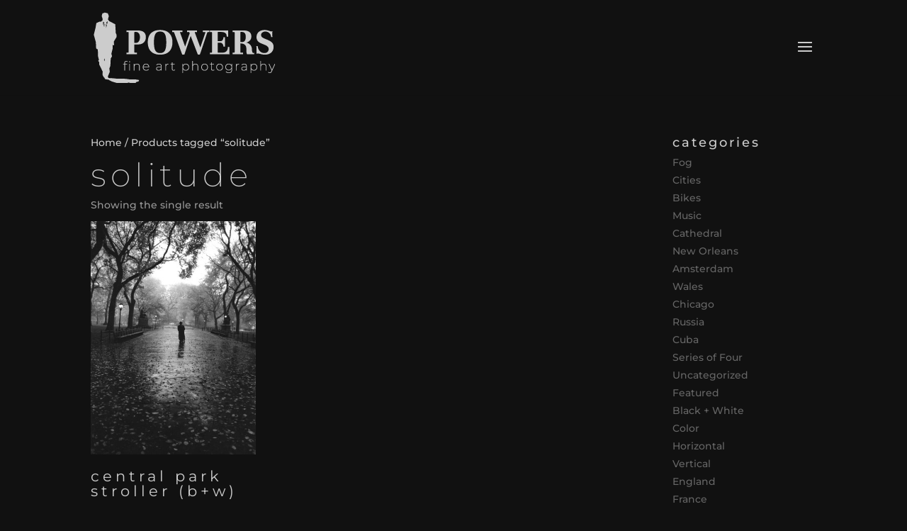

--- FILE ---
content_type: text/css
request_url: https://powersfineartphoto.com/wp-content/themes/Powers/style.css?ver=4.19.4
body_size: -162
content:
/*
 Theme Name:   Powers Fine Art Photo Theme
 Theme URI:    https://powersfineartphoto.com/wp-content/themes/Powers
 Description:  Divi child theme
 Author:       The Next Wave --DDN
 Author URI:   https://thenextwave.biz
 Template:     Divi
 Version:      1.0.0
 Text Domain:  Powers
*/
